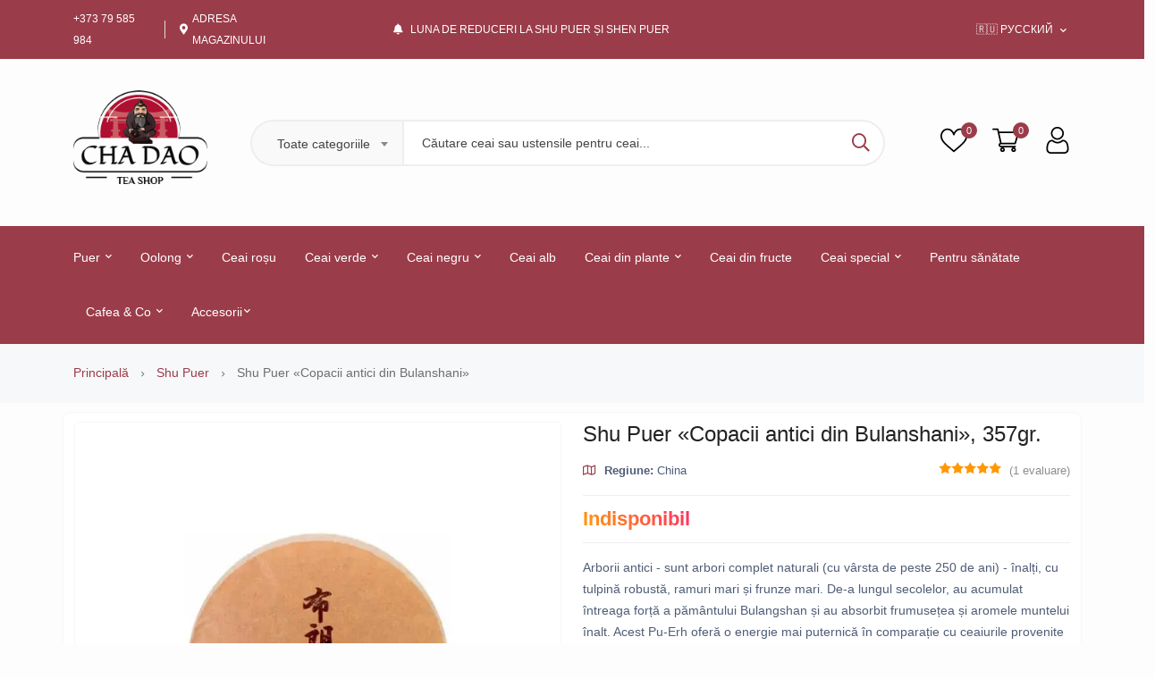

--- FILE ---
content_type: text/html; charset=UTF-8
request_url: https://cha-dao.md/ro/shu-puer/378
body_size: 10365
content:
<!DOCTYPE html>
<html class="no-js" lang="ro-MD">
<head>
    <meta charset="utf-8">
    <meta http-equiv="x-ua-compatible" content="ie=edge">
    <meta name="viewport" content="width=device-width, initial-scale=1">
        <meta name="robots" content="noindex, nofollow">
        <title>Shu Puer «Copacii antici din Bulanshani» cumpărați în Chișinău la un preț accesibil</title>
    <meta name="description" content='Arborii antici - sunt arbori complet naturali (cu vârsta de peste 250 de ani) - înalți, cu tulpină robustă, ramuri mari și frunze mari. De-a lungul secolelor, au acumulat întreaga forță a pământului Bulangshan și au absorbit frumusețea ș...'/>    <meta property="og:url" content="https://cha-dao.md/ro/shu-puer/378"/>
    <meta property="og:type" content="website"/>
    <meta property="og:title" content='Shu Puer «Copacii antici din Bulanshani» cumpărați în Chișinău la un preț accesibil'/>
    <meta property="og:locale" content="ro_MD" />
    <meta property="og:site_name" content="CHA DAO - Magazin de ceai chinezesc în Chișinău" />
    <meta property="og:description" content='Arborii antici - sunt arbori complet naturali (cu vârsta de peste 250 de ani) - înalți, cu tulpină robustă, ramuri mari și frunze mari. De-a lungul secolelor, au acumulat întreaga forță a pământului Bulangshan și au absorbit frumusețea ș...'/>        <meta property="og:image" content="https://cha-dao.md/img/tea/tea_378_1.webp"/>
    <meta name="twitter:image" content="https://cha-dao.md/img/tea/tea_378_1.webp" />
        <meta name="facebook-domain-verification" content="i7hpkrdmiv0mbqyfi3gmpe4qkk3701" />
    <meta property="fb:app_id" content="405973684283219" />
    
    <meta name="twitter:card" content="summary_large_image" />        
    <meta name="twitter:creator" content="@chadaomd" />
    <meta name="twitter:site" content="@chadaomd" />
    <meta name="twitter:title" content='Shu Puer «Copacii antici din Bulanshani» cumpărați în Chișinău la un preț accesibil'/>
    
    <meta name="twitter:description" content='Arborii antici - sunt arbori complet naturali (cu vârsta de peste 250 de ani) - înalți, cu tulpină robustă, ramuri mari și frunze mari. De-a lungul secolelor, au acumulat întreaga forță a pământului Bulangshan și au absorbit frumusețea ș...'/>
    
    <link rel="alternate" hreflang="ru-MD" href="https://cha-dao.md/ru/shu-puer/378"/>
        
    <link rel="alternate" hreflang="ro-MD" href="https://cha-dao.md/ro/shu-puer/378">
        <link rel="alternate" hreflang="x-default" href="https://cha-dao.md/ru/shu-puer/378"/>
        <link rel="canonical" href="https://cha-dao.md/ro/shu-puer/378"/>
    
    <link rel="preconnect" href="https://fonts.googleapis.com">
    <link rel="preconnect" href="https://fonts.gstatic.com" crossorigin>
    <link rel="preconnect" href="https://www.googletagmanager.com" crossorigin>
    <link rel="preconnect" href="https://mc.yandex.ru" crossorigin>

    <link rel="icon" href="https://cha-dao.md/favicon.ico" type="image/x-icon">
    <link rel="apple-touch-icon" sizes="57x57" href="https://cha-dao.md/apple-icon-57x57.png">
    <link rel="apple-touch-icon" sizes="60x60" href="https://cha-dao.md/apple-icon-60x60.png">
    <link rel="apple-touch-icon" sizes="72x72" href="https://cha-dao.md/apple-icon-72x72.png">
    <link rel="apple-touch-icon" sizes="76x76" href="https://cha-dao.md/apple-icon-76x76.png">
    <link rel="apple-touch-icon" sizes="114x114" href="https://cha-dao.md/apple-icon-114x114.png">
    <link rel="apple-touch-icon" sizes="120x120" href="https://cha-dao.md/apple-icon-120x120.png">
    <link rel="apple-touch-icon" sizes="144x144" href="https://cha-dao.md/apple-icon-144x144.png">
    <link rel="apple-touch-icon" sizes="152x152" href="https://cha-dao.md/apple-icon-152x152.png">
    <link rel="apple-touch-icon" sizes="180x180" href="https://cha-dao.md/apple-icon-180x180.png">
    <link rel="icon" type="image/png" sizes="192x192"  href="https://cha-dao.md/android-icon-192x192.png">
    <link rel="icon" type="image/png" sizes="32x32" href="https://cha-dao.md/favicon-32x32.png">
    <link rel="icon" type="image/png" sizes="96x96" href="https://cha-dao.md/favicon-96x96.png">
    <link rel="icon" type="image/png" sizes="16x16" href="https://cha-dao.md/favicon-16x16.png">
    <link rel="manifest" href="https://cha-dao.md/manifest.json">
    
    <meta name="msapplication-TileColor" content="#ffffff">
    <meta name="msapplication-TileImage" content="https://cha-dao.md/ms-icon-144x144.png">
    <meta name="theme-color" content="#ffffff">

    <!-- Template CSS -->
    
    <link rel="stylesheet" href="https://cha-dao.md/assets/css/main.css">
    
    
    <!-- Yandex.Metrika counter -->
    <script type="text/javascript" >
        (function(m,e,t,r,i,k,a){m[i]=m[i]||function(){(m[i].a=m[i].a||[]).push(arguments)};
        m[i].l=1*new Date();
        for (var j = 0; j < document.scripts.length; j++) {if (document.scripts[j].src === r) { return; }}
        k=e.createElement(t),a=e.getElementsByTagName(t)[0],k.async=1,k.src=r,a.parentNode.insertBefore(k,a)})
        (window, document, "script", "https://mc.yandex.ru/metrika/tag.js", "ym");
    
        ym(84477190, "init", {
            clickmap:true,
            trackLinks:true,
            accurateTrackBounce:true,
            webvisor:true,
            trackHash:true
        });
    </script>
    <noscript><div><img src="https://mc.yandex.ru/watch/84477190" style="position:absolute; left:-9999px;" alt="" /></div></noscript>
    <!-- /Yandex.Metrika counter -->
    <!-- Google tag (gtag.js) -->
    <script async src="https://www.googletagmanager.com/gtag/js?id=G-0Z0JRSSPRC"></script>
    <script>
    window.dataLayer = window.dataLayer || [];
    function gtag(){dataLayer.push(arguments);}
    gtag('js', new Date());

    gtag('config', 'G-0Z0JRSSPRC');
    </script>
        <script type="application/ld+json">
    {
        "@context": "https://schema.org/",
        "@type": "Product",
        "name": "Shu Puer «Copacii antici din Bulanshani»",
        "image": "https://cha-dao.md/img/tea/tea_378_1.webp",
        "brand": "China",
        "category": "Puer negru (Shu)",
        "description": "Arborii antici - sunt arbori complet naturali (cu vârsta de peste 250 de ani) - înalți, cu tulpină robustă, ramuri mari și frunze mari. De-a lungul secolelor, au acumulat întreaga forță a pământului Bulangshan și au absorbit frumusețea ș...",
        "offers": {
             "@type": "Offer",
             "url": "https://cha-dao.md/ro/shu-puer/378",
             "priceCurrency": "MDL",
             "price": "1150.00",
             "availability": "https://schema.org/OutOfStock",
             "priceValidUntil": "2026-02-25",
             "hasMerchantReturnPolicy": {
                "@type": "MerchantReturnPolicy",
                "applicableCountry": "MD",
                "returnPolicyCategory": "MerchantReturnFiniteReturnWindow",
                "merchantReturnDays": "30",
                "returnMethod": "ReturnInStore",
                "returnFees": "FreeReturn"
            },
             "shippingDetails": {
                "@type": "OfferShippingDetails",
                "shippingRate": {
                  "@type": "MonetaryAmount",
                  "value": "0",
                  "currency": "MDL"
                },                
                "shippingDestination": [
                  {
                    "@type": "DefinedRegion",
                    "addressCountry": "MD",
                    "addressRegion": ["CU"]
                  }
                ],
                "deliveryTime": {
                    "@type": "ShippingDeliveryTime",                    
                    "handlingTime": {
                      "@type": "QuantitativeValue",
                      "minValue": "0",
                      "maxValue": "1",
                      "unitCode": "d"
                    },
                    "transitTime": {                      
                      "@type": "QuantitativeValue",
                      "minValue": "0",
                      "maxValue": "1",
                      "unitCode": "d"
                    }
                }
              }              
        },        
        "aggregateRating": {
             "@type": "AggregateRating",
             "ratingValue": "5",
             "bestRating": "5",
             "worstRating": "0",
             "ratingCount": "1"
        },
        "sku": "0000378"
   }
    </script>
        <script type="application/ld+json">
        {
             "@context": "https://schema.org/",
             "@type": "BreadcrumbList",
             "itemListElement": [
                  {
                       "@type": "ListItem",
                       "position": 1,
                       "name": "Ceai",
                       "item": "https://cha-dao.md/ro/"
                  },
                  {
                       "@type": "ListItem",
                       "position": 2,
                       "name": "Shu Puer",
                       "item": "https://cha-dao.md/ro/shu-puer"
                  },
                  {
                       "@type": "ListItem",
                       "position": 3,
                       "name": "«Copacii antici din Bulanshani»",
                       "item": "https://cha-dao.md/ro/shu-puer/378"
                  }
             ]
        }
        </script>
    </head>

<body>
<header class="header-area header-style-3 header-height-2">
    <div class="header-top header-top-ptb-1 d-none d-lg-block">
        <div class="container">
            <div class="row align-items-center">
                <div class="col-xl-3 col-lg-4">
                    <div class="header-info">
                        <ul>
                            <li><a href="tel:+37379585984">+373 79 585 984</a></li>
                            <li><i class="fa fa-map-marker-alt mr-5"></i><a target="_blank" href='https://cha-dao.md/ro/contacts'>Adresa magazinului</a></li>
                        </ul>
                    </div>
                </div>
                <div class="col-xl-6 col-lg-4">
                    <div class="text-center">
                        <div id="news-flash" class="d-inline-block">
                            <ul>
                                <li><i class="fa fa-bell mr-5"></i> <a class="active" href="https://cha-dao.md/ro/sales">Luna de reduceri la Shu Puer și Shen Puer</a></li>                                
                                <!-- <li><i class="fa fa-asterisk mr-5"></i><b>Supper Value Deals</b> - Save more with coupons</li>
                                <li><i class="fa fa-bell mr-5"></i> <b> Trendy 25</b> silver jewelry, save up 35% off today <a href="shop-grid-right.html">Shop now</a></li> -->
                            </ul>
                        </div>
                    </div>
                </div>
                <div class="col-xl-3 col-lg-4">
                    <div class="header-info header-info-right">
                        <ul>
                            <li>
                                <a class="language-dropdown-active" href="#"> 
                                    <!-- <i class="fa fa-globe-americas"></i>  -->
                                    🇷🇺 Русский 
                                    <i class="fa fa-chevron-down"></i>
                                </a> 
                                <ul class="language-dropdown">
                                                                        <li><a href="https://cha-dao.md/ro/shu-puer/378">🇲🇩 Romanian</a></li>
                                    <li><a href="https://cha-dao.md/ru/shu-puer/378">🇷🇺 Русский</a></li>  
                                                                          
                                </ul>
                            </li>
                            <!-- <li><a href="page-account.html"><i class="far fa-anchor"></i> Track Your Order</a></li> -->
                        </ul>
                    </div>
                </div>
            </div>
        </div>
    </div>
    <div class="header-middle header-middle-ptb-1 d-none d-lg-block">
        <div class="container">
            <div class="header-wrap header-space-between">
                <div class="logo logo-width-1">
                    <a href="https://cha-dao.md/ro"><img src="https://cha-dao.md/assets/imgs/theme/logo-2x.png" alt="CHA-DAO SRL" width="150" height="109"></a>
                </div>
                <div class="search-style-2">
                    <form action="#">
                        <select class="select-active">
                            <option val="0" selected>Toate categoriile</option>
                            <option val="1">Shu Puer</option>
                            <option val="2">Shen Puer</option>
                            <option val="3">Oolong clasic</option>
                            <option val="4">Ceai verde clasic</option>
                            <option val="5">Ceaiuri rosii</option>
                            <option val="6">Ceai alb</option>
                            <option val="7">Ceaiuri din plante</option>
                            <option val="8">Ustensile pentru ceai</option>
                            <option val="9">Gaba Oolong</option>
                            <option val="10">Ceai verde aromatizat</option>
                            <option val="11">Ceai negru clasic</option>
                            <option val="12">Ceai negru aromatizat</option>
                            <option val="13">Ceaiuri din fructe</option>
                            <option val="14">Ceaiuri speciale</option>
                        </select>
                        <input type="text" placeholder="Căutare ceai sau ustensile pentru ceai...">
                        <button type="submit" aria-label="Căutare ceai sau ustensile pentru ceai..." title="Căutare"> <i class="far fa-search"></i> </button>
                    </form>
                </div>
                <div class="header-action-right">
                    <div class="header-action-2">
                        <div class="header-action-icon-2">
                            <a href="#">
                                <img class="svgInject" alt="Favorite" src="https://cha-dao.md/assets/imgs/theme/icons/icon-heart.svg" width="30" height="30">
                                <span class="pro-count blue">0</span>
                            </a>
                        </div>
                        <div class="header-action-icon-2">
                            <a class="mini-cart-icon" href="https://cha-dao.md/ro/yourcart">
                                <img alt="Coș de cumpărături" src="https://cha-dao.md/assets/imgs/theme/icons/icon-cart.svg" width="30" height="30">
                                <span class="pro-count blue js_cart_count">0</span>
                            </a>
                            <div class="cart-dropdown-wrap cart-dropdown-hm2">
                                <ul class="js_cart_prv"></ul>                                
                                <div class="shopping-cart-footer">
                                    <div class="shopping-cart-total">
                                        <h4>Total: <span class="js_cart_total_price">0 MDL</span></h4>
                                    </div>
                                    <div class="shopping-cart-button">
                                        <a href="https://cha-dao.md/ro/yourcart"><i class="fas fa-shopping-cart mr-5"></i> Vedeți coșul, finalizarea comenzii</a>
                                        
                                    </div>
                                </div>
                            </div>
                        </div>
                        <div class="header-action-icon-2">
                            <a href="#">
                                <img alt="Cont personal" src="https://cha-dao.md/assets/imgs/theme/icons/icon-user.svg" width="30" height="30">
                            </a>
                        </div>
                    </div>
                </div>
            </div>
        </div>
    </div>
    <div class="header-bottom header-bottom-bg-color sticky-bar gray-bg">
        <div class="container">
            <div class="header-wrap header-space-between position-relative main-nav">
                <div class="logo logo-width-1 d-block d-lg-none">
                    <a href="https://cha-dao.md/ro"><img src="https://cha-dao.md/assets/imgs/theme/logo-white-2.png" alt="CHA DAO SRL"></a>
                </div>

                <div class="main-menu main-menu-padding-1 main-menu-lh-2 d-none d-lg-block main-menu-light-white hover-boder hover-boder-white">
                    <nav>
                        <ul>
                            <li><a class="active" href="#"> Puer <i class="fa fa-chevron-down"></i></a>
                                <ul class="sub-menu">
                                    <li style="font-weight:700"><a href="https://cha-dao.md/ro/shu-puer"> Shu Puer (negru)</a></li>
                                    <li style="margin-left: 10px;"><a href="https://cha-dao.md/ro/shu-puer?weight=50">Shu Puer - 50gr.</a></li>
                                    <li style="margin-left: 10px;"><a href="https://cha-dao.md/ro/shu-puer?weight=100">Shu Puer - 100gr.</a></li>
                                    <li style="margin-left: 10px;"><a href="https://cha-dao.md/ro/shu-puer?weight=200">Shu Puer - 200gr.</a></li>
                                    <li style="margin-left: 10px;"><a href="https://cha-dao.md/ro/shu-puer?weight=250">Shu Puer - 250gr.</a></li>
                                    <li style="margin-left: 10px;"><a href="https://cha-dao.md/ro/shu-puer?weight=357">Shu Puer - 357gr.</a></li>

                                    <li style="font-weight:700"><a href="https://cha-dao.md/ro/shen-puer"> Shen Puer (verde)</a></li>
                                    <li style="margin-left: 10px;"><a href="https://cha-dao.md/ro/shen-puer?weight=50">Shen Puer - 50gr.</a></li>
                                    <li style="margin-left: 10px;"><a href="https://cha-dao.md/ro/shen-puer?weight=100">Shen Puer - 100gr.</a></li>
                                    <li style="margin-left: 10px;"><a href="https://cha-dao.md/ro/shen-puer?weight=200">Shen Puer - 200gr.</a></li>
                                    <li style="margin-left: 10px;"><a href="https://cha-dao.md/ro/shen-puer?weight=250">Shen Puer - 250gr.</a></li>
                                    <li style="margin-left: 10px;"><a href="https://cha-dao.md/ro/shen-puer?weight=357">Shen Puer - 357gr.</a></li>
                                </ul>
                            </li>
                            <li><a href="#">Oolong <i class="fa fa-chevron-down"></i></a>
                                <ul class="sub-menu">
                                    <li style="font-weight:700"><a href="https://cha-dao.md/ro/oolong">Ceai oolong</a></li>
                                    <li style="margin-left: 10px;"><a href="https://cha-dao.md/ro/oolong?type=dhp"><span class="fa fa-fire" style="color:#ff3c00;"></span> Da Hong Pao (tot)</a></li>
                                    <li style="margin-left: 10px;"><a href="https://cha-dao.md/ro/oolong/711"><span class="fa fa-fire" style="color:#ff3c00;"></span> Te Guan Yin</a></li>
                                    <li style="margin-left: 10px;"><a href="https://cha-dao.md/ro/oolong/795"><span class="fa fa-fire" style="color:#ff3c00;"></span> Milk Oolong</a></li>
                                    <li style="margin-left: 10px;"><a href="https://cha-dao.md/ro/oolong/452"><span class="fa fa-fire" style="color:#ff3c00;"></span> Dan Cong</a></li>
                                    <li><a href="https://cha-dao.md/ro/goolong">Ceai Gaba oolong</a></li>
                                </ul>
                            </li>
                            <li>
                                <a href="https://cha-dao.md/ro/red-tea"> Ceai roșu</a>
                            </li>
                            <li><a href="#">Ceai verde <i class="fa fa-chevron-down"></i></a>
                                <ul class="sub-menu">
                                    <li><a href="https://cha-dao.md/ro/green-tea">Ceai verde chinezesc</a></li>
                                    <li><a href="https://cha-dao.md/ro/agreen-tea">Ceai verde cu adaosuri</a></li>
                                </ul>
                            </li>
                            <li><a href="#">Ceai negru <i class="fa fa-chevron-down"></i></a>
                                <ul class="sub-menu">
                                    <li><a href="https://cha-dao.md/ro/black-tea">Ceai negru simplu</a></li>
                                    <li><a href="https://cha-dao.md/ro/ablack-tea">Ceai negru cu adaosuri</a></li>
                                </ul>
                            </li>
                            <li>
                                <a href="https://cha-dao.md/ro/white-tea">Ceai alb</a>
                            </li>

                            <li><a href="#">Ceai din plante <i class="fa fa-chevron-down"></i></a>
                                <ul class="sub-menu">
                                    <li style="font-weight:700"><a href="https://cha-dao.md/ro/herbal-tea">Ceai din plante (tot)</a></li>                                    
                                    <li><a href="https://cha-dao.md/ro/herbal-tea/179">Ceai albastru Anchan</a></li>
                                    <li><a href="https://cha-dao.md/ro/herbal-tea/170">Ceai de hrișcă</a></li>
                                    <li><a href="https://cha-dao.md/ro/herbal-tea/1011">Ceai de orz</a></li>
                                    <li><a href="https://cha-dao.md/ro/herbal-tea/428">Ceai de hibiscus</a></li>
                                    <li><a href="https://cha-dao.md/ro/herbal-tea/173">Yerba mate</a></li>
                                    <li><a href="https://cha-dao.md/ro/herbal-tea/172">Mate «IQ»</a></li>
                                    <li><a href="https://cha-dao.md/ro/herbal-tea/171">Mate «Lemon»</a></li>
                                </ul>
                            </li>

                            
                            <li>
                                <a href="https://cha-dao.md/ro/fruit-tea">Ceai din fructe</a>
                            </li>
                            <li>
                                <a href="https://cha-dao.md/ro/special-tea">Ceai special <i class="fa fa-chevron-down"></i></a>
                                <ul class="sub-menu">
                                    <li style="font-weight:700"><a href="https://cha-dao.md/ro/special-tea">Ceai special (tot)</a></li>
                                    <li style="font-weight:700"><a href="https://cha-dao.md/ro/special-tea?type=gf">Seturi de ceai și cadouri</a></li>
                                    <li style="font-weight:700"><a href="https://cha-dao.md/ro/special-tea?type=rb">Ceai Rooibos</a></li>
                                    <li style="font-weight:700"><a href="https://cha-dao.md/ro/special-tea?type=jp">Ceai japonez</a></li>
                                    <li style="margin-left: 10px;"><a href="https://cha-dao.md/ro/special-tea/494"><span class="fa fa-fire" style="color:#ff3c00;"></span> Matcha</a></li>
                                    
                                </ul> 
                            </li>
                            <li>
                                <a href="https://cha-dao.md/ro/for-health">Pentru sănătate</a>
                                
                            </li>
                            <li>
                                <a href="https://cha-dao.md/ro/coffee">Cafea &amp; Co <i class="fa fa-chevron-down"></i></a>
                                <ul class="sub-menu">
                                    <li><a href="https://cha-dao.md/ro/coffee">Cafea</a></li>
                                    <li><a href="https://cha-dao.md/ro/cocoa">Сасао</a></li> 
                                </ul> 
                            </li>                            
                            <li>
                                <a href="https://cha-dao.md/ro/dishes">Accesorii<i class="fa fa-chevron-down"></i></a>
                                <ul class="sub-menu">
                                    <li><a href="https://cha-dao.md/ro/dishes">Toată vesela</a></li>
                                    <li><a href="https://cha-dao.md/ro/dishes?type=teapot">Ceainic</a></li>
                                    <li><a href="https://cha-dao.md/ro/dishes?type=chahai">Chahai</a></li>
                                    <li><a href="https://cha-dao.md/ro/dishes?type=haiwan">Gaiwan</a></li>
                                    <li><a href="https://cha-dao.md/ro/dishes?type=isipote">Izipot</a></li>
                                    <li><a href="https://cha-dao.md/ro/dishes?type=chaban">Chabani</a></li>
                                    <li><a href="https://cha-dao.md/ro/dishes?type=bowl">Boluri</a></li>
                                    <li><a href="https://cha-dao.md/ro/dishes?type=accessories">Accesorii</a></li>
                                    <!-- <li><a href="https://cha-dao.md/ro/dishes?type=sets">Seturi</a></li> -->
                                    <li><a href="https://cha-dao.md/ro/dishes?type=other">Altele</a></li>
                                </ul>
                            </li>
                        </ul>
                    </nav>
                </div>
                
                <div class="header-action-right d-block d-lg-none">
                    <div class="header-action-2">
                        <div class="header-action-icon-2">
                            <a href="#">
                                <img alt="Favorite" src="https://cha-dao.md/assets/imgs/theme/icons/icon-heart-white.svg">
                                <span class="pro-count white">0</span>
                            </a>
                        </div>
                        <div class="header-action-icon-2">
                            <a class="mini-cart-icon" href="https://cha-dao.md/ro/yourcart">
                                <img alt="Coș de cumpărături" src="https://cha-dao.md/assets/imgs/theme/icons/icon-cart-white.svg">
                                <span class="pro-count white js_cart_count">0</span>
                            </a>
                            <div class="cart-dropdown-wrap cart-dropdown-hm2">
                                <ul class="js_cart_prv"></ul>  
                                <div class="shopping-cart-footer">
                                    <div class="shopping-cart-total">
                                        <h4>Total: <span class="js_cart_total_price">0 MDL</span></h4>
                                    </div>
                                    <div class="shopping-cart-button">
                                        <a href="https://cha-dao.md/ro/yourcart"><i class="fas fa-shopping-cart mr-5"></i> Vedeți coșul, finalizarea comenzii</a>
                                        
                                    </div>
                                </div>
                            </div>
                        </div>
                        <div class="header-action-icon-2">
                            <a href="#">
                                <img alt="Cont personal" src="https://cha-dao.md/assets/imgs/theme/icons/icon-user-white.svg">
                            </a>
                        </div>
                        <div class="header-action-icon-2 d-block d-lg-none">
                            <div class="burger-icon burger-icon-white">
                                <span class="burger-icon-top"></span>
                                <span class="burger-icon-mid"></span>
                                <span class="burger-icon-bottom"></span>
                            </div>
                        </div>
                    </div>
                </div>
            </div>
        </div>
    </div>
</header>

<div class="mobile-header-active mobile-header-wrapper-style">
    <div class="mobile-header-wrapper-inner">
        <div class="mobile-header-top">
            
            <div class="mobile-menu-close close-style-wrap close-style-position-inherit">
                <button class="close-style search-close">
                    <i class="icon-top"></i>
                    <i class="icon-bottom"></i>
                </button>
            </div>
        </div>
        <div class="mobile-header-content-area">                
            <div class="mobile-menu-wrap mobile-header-border">                    
                <!-- mobile menu start -->
                <nav>
                    <ul class="mobile-menu">
                        <li class="menu-item-has-children"><span class="menu-expand"></span> <a href="#"><i class="far fa-globe"></i> Selectați limba</a>
                            <ul class="dropdown">
                                                                    <li><a href="https://cha-dao.md/ro/shu-puer/378">🇲🇩 Romanian</a></li>
                                    <li><a href="https://cha-dao.md/ru/shu-puer/378">🇷🇺 Русский</a></li>  
                                         
                            </ul>
                        </li> 
                        <li class="menu-item-has-children"><span class="menu-expand"></span><a href="#">Puer</a>
                            <ul class="dropdown">
                                <li style="font-weight: 700"><a href="https://cha-dao.md/ro/shu-puer">Shu Puer (negru)</a></li>
                                <li style="margin-left: 10px;"><a href="https://cha-dao.md/ro/shu-puer?weight=50">Shu Puer - 50gr.</a></li>
                                <li style="margin-left: 10px;"><a href="https://cha-dao.md/ro/shu-puer?weight=100">Shu Puer - 100gr.</a></li>
                                <li style="margin-left: 10px;"><a href="https://cha-dao.md/ro/shu-puer?weight=200">Shu Puer - 200gr.</a></li>
                                <li style="margin-left: 10px;"><a href="https://cha-dao.md/ro/shu-puer?weight=250">Shu Puer - 250gr.</a></li>
                                <li style="margin-left: 10px;"><a href="https://cha-dao.md/ro/shu-puer?weight=357">Shu Puer - 357gr.</a></li>

                                <li style="font-weight: 700"><a href="https://cha-dao.md/ro/shen-puer">Shen Puer (verde)</a></li>
                                <li style="margin-left: 10px;"><a href="https://cha-dao.md/ro/shen-puer?weight=50">Shen Puer - 50gr.</a></li>
                                <li style="margin-left: 10px;"><a href="https://cha-dao.md/ro/shen-puer?weight=100">Shen Puer - 100gr.</a></li>
                                <li style="margin-left: 10px;"><a href="https://cha-dao.md/ro/shen-puer?weight=200">Shen Puer - 200gr.</a></li>
                                <li style="margin-left: 10px;"><a href="https://cha-dao.md/ro/shen-puer?weight=250">Shen Puer - 250gr.</a></li>
                                <li style="margin-left: 10px;"><a href="https://cha-dao.md/ro/shen-puer?weight=357">Shen Puer - 357gr.</a></li>
                            </ul>
                        </li> 
                        <li class="menu-item-has-children"><span class="menu-expand"></span><a href="#">Oolong</a>
                            <ul class="dropdown">
                                <li style="font-weight: 700"><a href="https://cha-dao.md/ro/oolong">Ceai oolong</a></li>
                                <li style="margin-left: 10px;"><a href="https://cha-dao.md/ro/oolong?type=dhp"><span class="fa fa-fire"></span> Da Hong Pao (tot)</a></li>
                                <li style="margin-left: 10px;"><a href="https://cha-dao.md/ro/oolong/711"><span class="fa fa-fire"></span> Te Guan Yin</a></li>
                                <li style="margin-left: 10px;"><a href="https://cha-dao.md/ro/oolong/795"><span class="fa fa-fire"></span> Milk Oolong</a></li>
                                <li style="margin-left: 10px;"><a href="https://cha-dao.md/ro/oolong/452"><span class="fa fa-fire"></span> Dan Cong</a></li>
                                <li><a href="https://cha-dao.md/ro/goolong">Ceai Gaba oolong</a></li>
                            </ul>
                        </li>
                        <li>
                            <a href="https://cha-dao.md/ro/red-tea">Ceai roșu</a>
                        </li>
                        <li class="menu-item-has-children"><span class="menu-expand"></span><a href="#">Ceai verde</a>
                            <ul class="dropdown">
                                <li><a href="https://cha-dao.md/ro/green-tea">Ceai verde chinezesc</a></li>
                                <li><a href="https://cha-dao.md/ro/agreen-tea">Ceai verde cu adaosuri</a></li>
                            </ul>
                        </li> 
                        <li class="menu-item-has-children"><span class="menu-expand"></span><a href="#">Ceai negru</a>
                            <ul class="dropdown">
                                <li><a href="https://cha-dao.md/ro/black-tea">Ceai negru simplu</a></li>
                                <li><a href="https://cha-dao.md/ro/ablack-tea">Ceai negru cu adaosuri</a></li>
                            </ul>
                        </li>
                        <li> <a href="https://cha-dao.md/ro/white-tea">Ceai alb</a></li>

                        <li class="menu-item-has-children"><span class="menu-expand"></span><a href="#">Ceai din plante</a>
                            <ul class="dropdown">
                                <li><a href="https://cha-dao.md/ro/herbal-tea">Ceai din plante (tot)</a></li>
                                <li><a href="https://cha-dao.md/ro/herbal-tea/179">Ceai albastru Anchan</a></li>
                                <li><a href="https://cha-dao.md/ro/herbal-tea/170">Ceai de hrișcă</a></li>
                                <li><a href="https://cha-dao.md/ro/herbal-tea/1011">Ceai de orz</a></li>
                                <li><a href="https://cha-dao.md/ro/herbal-tea/428">Ceai de hibiscus</a></li>
                                <li><a href="https://cha-dao.md/ro/herbal-tea/173">Yerba mate</a></li>
                                <li><a href="https://cha-dao.md/ro/herbal-tea/172">Mate «IQ»</a></li>
                                <li><a href="https://cha-dao.md/ro/herbal-tea/171">Mate «Lemon»</a></li>
                            </ul>
                        </li> 
                        
                        <li>
                            <a href="https://cha-dao.md/ro/fruit-tea">Ceai din fructe</a>
                        </li>
                        <li class="menu-item-has-children"><span class="menu-expand"></span><a href="#">Ceai special</a>
                            <ul class="dropdown">
                                <li><a href="https://cha-dao.md/ro/special-tea">Ceai special (tot)</a></li>
                                <li><a href="https://cha-dao.md/ro/special-tea?type=gf">Seturi de ceai și cadouri</a></li>
                                <li><a href="https://cha-dao.md/ro/special-tea?type=rb">Ceai Rooibos</a></li>
                                <li><a href="https://cha-dao.md/ro/special-tea?type=jp">Ceai japonez</a></li>
                                <li style="margin-left: 10px;"><a href="https://cha-dao.md/ro/special-tea/494"><span class="fa fa-fire"></span> Matcha</a></li>
                                
                            </ul> 
                        </li>
                        <li> <a href="https://cha-dao.md/ro/for-health">Pentru sănătate</a> <sup class="nnuu">New</sup></li>
                        <li class="menu-item-has-children"><span class="menu-expand"></span><a href="#">Cafea &amp; Co</a>
                            <ul class="dropdown">
                                <li><a href="https://cha-dao.md/ro/coffee">Cafea</a></li>
                                <li><a href="https://cha-dao.md/ro/cocoa">Сасао</a></li>
                            </ul>
                        </li>
                        
                                              
                        <li class="menu-item-has-children"><span class="menu-expand"></span><a href="#">Accesorii</a>
                            <ul class="dropdown">
                                <li><a href="https://cha-dao.md/ro/dishes">Toată vesela</a></li>
                                <li><a href="https://cha-dao.md/ro/dishes?type=teapot">Ceainic</a></li>
                                <li><a href="https://cha-dao.md/ro/dishes?type=chahai">Chahai</a></li>
                                <li><a href="https://cha-dao.md/ro/dishes?type=haiwan">Gaiwan</a></li>
                                <li><a href="https://cha-dao.md/ro/dishes?type=isipote">Izipot</a></li>
                                <li><a href="https://cha-dao.md/ro/dishes?type=chaban">Chabani</a></li>
                                <li><a href="https://cha-dao.md/ro/dishes?type=bowl">Boluri</a></li>
                                <li><a href="https://cha-dao.md/ro/dishes?type=accessories">Accesorii</a></li>
                                <!-- <li><a href="https://cha-dao.md/ro/dishes?type=sets">Seturi</a></li> -->
                                <li><a href="https://cha-dao.md/ro/dishes?type=other">Altele</a></li>
                            </ul>
                        </li>
                    </ul>
                </nav>
                <!-- mobile menu end -->
            </div>
            <div class="mobile-header-info-wrap mobile-header-border">                   
                <div class="single-mobile-header-info">
                    <p>Adresa magazinului: Moldova, or. Chișinău, sectorul Botanica, strada Nicolae Zelinski 26/1</p>
                </div>                    
                <div class="single-mobile-header-info">
                    <p>Telefon: +373 79 585 984</p>
                </div>
                <div class="single-mobile-header-info">
                    <p>E-mail pentru contact: info@cha-dao.md</p>
                </div> 
                <div class="single-mobile-header-info">
                    <p>Program de lucru: Luni-Duminică 10:00-20:00 (Fara zile libere)</p>
                </div>   
            </div>
            <div class="mobile-social-icon">
                <a rel="nofollow" class="facebook" href="https://www.facebook.com/cha.dao.moldova" target="_blank"><i class="fab fa-facebook-f"></i></a>
                <a rel="nofollow" class="instagram" href="https://www.instagram.com/cha.dao.moldova/" target="_blank"><i class="fab fa-instagram"></i></a>
                <a rel="nofollow" class="google" href="https://goo.gl/maps/3wXwzgZy8rXRjH7K9" target="_blank"><i class="fab fa-google"></i></a>
                <a rel="nofollow" class="twitter" href="https://t.me/ChaDaoMoldova" target="_blank"><i class="fab fa-telegram"></i></a>
            </div>
        </div>
    </div>
</div>



<main class="main">
   <div class="page-header breadcrumb-wrap">
       <div class="container">
           <div class="breadcrumb">
               <a href="https://cha-dao.md/" rel="nofollow">Principală</a>
               <span></span> <a href="https://cha-dao.md/ro/shu-puer">Shu Puer</a> 
               <span></span> Shu Puer «Copacii antici din Bulanshani»
           </div>
       </div>
   </div>
   <section class="mt-10 mb-10">
       <div class="container production-main">
           <div class="row">
               <div class="col-lg-12">
                   <div class="product-detail accordion-detail">
                       <div class="row mb-20">
                           <div class="col-md-6 col-sm-12 col-xs-12">
                               <div class="detail-gallery">
                                 
                                
                                   
                                   <!-- MAIN SLIDES -->
                                   <div class="product-image-slider1">
                                    <figure class="border-radius-10" style="position: relative; ">
                                        
                                        <img src="https://cha-dao.md/img/tea/640/tea_378_1.webp"
                                        srcset="https://cha-dao.md/img/tea/320/tea_378_1.webp 320w,
                                                https://cha-dao.md/img/tea/360/tea_378_1.webp 360w,
                                                https://cha-dao.md/img/tea/375/tea_378_1.webp 375w,
                                                https://cha-dao.md/img/tea/390/tea_378_1.webp 390w,
                                                https://cha-dao.md/img/tea/414/tea_378_1.webp 414w,
                                                https://cha-dao.md/img/tea/640/tea_378_1.webp 640w"
                                        sizes="(max-width: 639px) 100vw, 640px"
                                        alt="Shu Puer «Copacii antici din Bulanshani»"
                                        style="border: 1px solid #f7f7f7; border-radius: 5px; height: auto; width: 100%;"
                                        width="635" height="635"
                                        decoding="async"
                                        fetchpriority="high"
                                        >

                                                                            </figure>
                                </div>
                                   
                               </div>
                               <!-- End Gallery -->
                           </div>
                           <div class="col-md-6 col-sm-12 col-xs-12">
                               <div class="detail-info">
                                   <h1 class="title-detail">Shu Puer «Copacii antici din Bulanshani», 357gr.</h1>
                                   <div class="product-detail-rating">
                                       <div class="pro-details-brand">
                                           <span><i class="far fa-map mr-5 text-brand"></i> <strong>Regiune:</strong> China</span>
                                       </div>
                                       <div class="product-rate-cover text-end">
                                           <div class="product-rate d-inline-block">
                                               <div class="product-rating" style="width:100%">
                                               </div>
                                           </div>
                                           <span class="font-small ml-5 text-muted"> (1 evaluare)
                                           </span>
                                       </div>
                                   </div>                                   
                                   <div class="clearfix product-price-cover">
                                        <style>@keyframes  colorChange{0%{color:#fe2c64}50%{color:#ff9e0c}100%{color:#fe2c64}}.color-animation{animation:colorChange 5s linear infinite}</style>
                                                                                                                       <div class="product-price primary-color float-left">
                                        <ins class="bcgrtext"><span class="text-brand"> Indisponibil</span></ins>
                                        </div>
                                                                              
                                   </div>
                                                                      
                                   <div class="bt-1 border-color-1 mt-15 mb-15"></div>
                                                                      
                                   
                                   <div class="short-desc mb-10 js_copy_text">
                                                                            <p class="js_copy_text">Arborii antici - sunt arbori complet naturali (cu vârsta de peste 250 de ani) - înalți, cu tulpină robustă, ramuri mari și frunze mari. De-a lungul secolelor, au acumulat întreaga forță a pământului Bulangshan și au absorbit frumusețea și aromele muntelui înalt. Acest Pu-Erh oferă o energie mai puternică în comparație cu ceaiurile provenite de la arbori obișnuiți. Gustul și aroma sunt mai puternice, dar și amărăciunea este mai pronunțată. Bonus - o notă condimentată și acidulată de fructe.</p>
                                                                       </div>
                                   
                                    
                                   <div class="product_sort_info font-xs">
                                    <h3 class="mb-10 shrtt-info" style="cursor: pointer;">Caracteristici suplimentare</h3>
                                                                           <ul class="show-srt-info">                                          
                                           <li class="mb-10"><i class="far fa-fire mr-5 text-brand"></i> <strong>Intensitate:</strong> 6/10</li>
                                                                                      <li class="mb-10"><i class="far fa-calendar mr-5 text-brand"></i> <strong>Anul producerii:</strong> 2012</li>
                                                                                      <li class="mb-10"><i class="far fa-coffee mr-5 text-brand"></i> <strong>Concentratie la infuzare:</strong> 6/10</li>
                                           <li class="mb-10"><i class="far fa-leaf mr-5 text-brand"></i> <strong>Tip ceai:</strong> Puer negru (Shu)</li>                                           
                                       </ul>
                                                                          </div>                                   
                                   
                                   
                                
                               </div>
                               
                               <!-- Detail Info -->
                           </div>
                       </div>
                       <div class="row">
                         
                                               </div>
                       <div class="row mt-30">
                           <div class="col-12">
                               <h4 class="section-title style-1 mb-30">S-ar putea să vă placă</h4>
                           </div>
                           <div class="row">
                               
                              <div class="col-lg-3 col-md-4 col-12 col-sm-6">
                                  <div class="product-cart-wrap mb-30">
                                      <div class="product-img-action-wrap">
                                          <div class="product-img product-img-zoom">
                                              <a href="https://cha-dao.md/ro/shu-puer/328">
                                                  <img decoding="async" loading="lazy" class="default-img" src="https://cha-dao.md/img/tea/stea_328_1.webp" alt="" style="height: auto; width: 100%;" width="376" height="376">
                                                  
                                              </a>
                                          </div>
                                          
                                      </div>
                                      <div class="product-content-wrap">
                                           
                                          <div class="product-category">
                                              <a href="https://cha-dao.md/ro/shu-puer">Shu Puer</a>
                                          </div>
                                          <h2><a href="https://cha-dao.md/ro/shu-puer/328">«Dragonul de Aur», 357gr.</a></h2>
                                          <div class="product-info">
                                              <span>Foarte interesant acest ceai. Un exemplu viu cum maturarea influențează calitatea ceaiului. La prima...</span>
                                          </div>
                                          
                                          <div class="product-price">
                                              <span>800.00 MDL</span>                                             
                                          </div>
                                          
                                      </div>
                                  </div>
                              </div>
                               
                              <div class="col-lg-3 col-md-4 col-12 col-sm-6">
                                  <div class="product-cart-wrap mb-30">
                                      <div class="product-img-action-wrap">
                                          <div class="product-img product-img-zoom">
                                              <a href="https://cha-dao.md/ro/dishes/1129">
                                                  <img decoding="async" loading="lazy" class="default-img" src="https://cha-dao.md/img/tea/stea_1129_1.webp" alt="" style="height: auto; width: 100%;" width="376" height="376">
                                                  
                                              </a>
                                          </div>
                                          
                                      </div>
                                      <div class="product-content-wrap">
                                           
                                          <div class="product-category">
                                              <a href="https://cha-dao.md/ro/dishes">Veselă</a>
                                          </div>
                                          <h2><a href="https://cha-dao.md/ro/dishes/1129">Prieten de ceai «Elefănțel»</a></h2>
                                          <div class="product-info">
                                              <span>Prietenul de ceai «Elefănțel» nu este doar o figurină, ci un păstrător al confortului și al înțelepc...</span>
                                          </div>
                                          
                                          <div class="product-price">
                                              <span>250.00 MDL</span>                                             
                                          </div>
                                          
                                      </div>
                                  </div>
                              </div>
                               
                              <div class="col-lg-3 col-md-4 col-12 col-sm-6">
                                  <div class="product-cart-wrap mb-30">
                                      <div class="product-img-action-wrap">
                                          <div class="product-img product-img-zoom">
                                              <a href="https://cha-dao.md/ro/ablack-tea/186">
                                                  <img decoding="async" loading="lazy" class="default-img" src="https://cha-dao.md/img/tea/stea_186_1.webp" alt="" style="height: auto; width: 100%;" width="376" height="376">
                                                  
                                              </a>
                                          </div>
                                          
                                      </div>
                                      <div class="product-content-wrap">
                                           
                                          <div class="product-category">
                                              <a href="https://cha-dao.md/ro/ablack-tea">Ceai negru cu adaosuri</a>
                                          </div>
                                          <h2><a href="https://cha-dao.md/ro/ablack-tea/186">«1001 Nights», 50gr.</a></h2>
                                          <div class="product-info">
                                              <span>Ceaiul negru din Ceylon cu bucăți de portocală și cireșe, petale de flori de portocală și iasomie....</span>
                                          </div>
                                          
                                          <div class="product-price">
                                              <span>125.00 MDL</span>                                             
                                          </div>
                                          
                                      </div>
                                  </div>
                              </div>
                               
                              <div class="col-lg-3 col-md-4 col-12 col-sm-6">
                                  <div class="product-cart-wrap mb-30">
                                      <div class="product-img-action-wrap">
                                          <div class="product-img product-img-zoom">
                                              <a href="https://cha-dao.md/ro/coffee/1161">
                                                  <img decoding="async" loading="lazy" class="default-img" src="https://cha-dao.md/img/tea/stea_1161_1.webp" alt="" style="height: auto; width: 100%;" width="376" height="376">
                                                  
                                              </a>
                                          </div>
                                          
                                      </div>
                                      <div class="product-content-wrap">
                                           
                                          <div class="product-category">
                                              <a href="https://cha-dao.md/ro/coffee">Cafea</a>
                                          </div>
                                          <h2><a href="https://cha-dao.md/ro/coffee/1161">Cafea boabe Tucano «Ethiopia Barel», Arabica premium, 200gr.</a></h2>
                                          <div class="product-info">
                                              <span>Tucano Ethiopia Barel — este 100% Arabica premium din inima Etiopiei, ţara de origine a cafelei. Ace...</span>
                                          </div>
                                          
                                          <div class="product-price">
                                              <span>240.00 MDL</span>                                             
                                          </div>
                                          
                                      </div>
                                  </div>
                              </div>
                                                         </div>
                       </div>                      
                   </div>
               </div>
           </div>
       </div>
   </section>

   <section class="featured section-padding-30">
        <div class="container">
            <div class="row">
                <h3 class="mb-20">Ce facem diferit față de alții</h3>
                <div class="col-lg-3 col-md-6 mb-md-3">
                    <div class="banner-left-icon d-flex align-items-center wow fadeIn animated">
                        <div class="banner-icon">
                            <img src="https://cha-dao.md/assets/imgs/theme/icons/icon-truck.svg" alt="Livrare gratuită" width="60" height="60" style="height: auto; width: 100%;">
                        </div>
                        <div class="banner-text">
                            <h3 class="icon-box-title">Livrare gratuită</h3>
                            <p>Livrare gratuită în decursul unei zile în toată Chișinăul la comenzile de peste 1000 MDL, livrăm și în alte orașe</p>
                        </div>
                    </div>
                </div>
                <div class="col-lg-3 col-md-6 mb-md-3">
                    <div class="banner-left-icon d-flex align-items-center wow fadeIn animated">
                        <div class="banner-icon">
                            <img src="https://cha-dao.md/assets/imgs/theme/icons/icon-purchase.svg" alt="Calitate înaltă" width="60" height="60" style="height: auto; width: 100%;">
                        </div>
                        <div class="banner-text">
                            <h3 class="icon-box-title">Calitate înaltă</h3>
                            <p>În magazinul nostru avem doar ceaiuri și vase proaspete, de calitate și verificate direct de la furnizori</p>
                        </div>
                    </div>
                </div>
                <div class="col-lg-3 col-md-6">
                    <div class="banner-left-icon d-flex align-items-center wow fadeIn animated">
                        <div class="banner-icon">
                            <img src="https://cha-dao.md/assets/imgs/theme/icons/icon-bag.svg" alt="Reduceri constante" width="60" height="60" style="height: auto; width: 100%;">
                        </div>
                        <div class="banner-text">
                            <h3 class="icon-box-title">Reduceri constante</h3>
                            <p>În fiecare săptămână avem reduceri la categorii specifice de ceaiuri, avem reduceri pentru clienții fideli</p>
                        </div>
                    </div>
                </div>
                <div class="col-lg-3 col-md-6">
                    <div class="banner-left-icon d-flex align-items-center wow fadeIn animated">
                        <div class="banner-icon">
                            <img src="https://cha-dao.md/assets/imgs/theme/icons/icon-operator.svg" alt="Vă prețuim" width="60" height="60" style="height: auto; width: 100%;">
                        </div>
                        <div class="banner-text">
                            <h3 class="icon-box-title">Vă prețuim</h3>
                            <p>Consultanții noștri sunt întotdeauna pregătiți să vă ajute să alegeți ceaiul sau vasul potrivit, vă vom explica și arăta totul</p>
                        </div>
                    </div>
                </div>
            </div>
        </div>
    </section></main>


<footer class="main" style="background-color: color(srgb 1 0.9675 0.935);">        
        <section style="border-top: 1px solid gainsboro; border-bottom: 1px solid gainsboro;">
            <style>
            .iframe-maps iframe {            
            width: 100% !important;
            height: 100% !important;
        }
              </style>
            <div class="iframe-maps" style="height:500px">
                <iframe loading="lazy" src="https://www.google.com/maps/embed?pb=!1m14!1m8!1m3!1d10885.603214268434!2d28.8550131!3d46.9931026!3m2!1i1024!2i768!4f13.1!3m3!1m2!1s0x40c97faa27cc4fa7%3A0x6bf928b39df7104a!2sCha%20Dao!5e0!3m2!1sro!2s!4v1677500926406!5m2!1sro!2s" style="border:0;" allowfullscreen="" loading="lazy" referrerpolicy="no-referrer-when-downgrade" title="Google maps">
                </iframe>
            </div>
            
        </section>
        <section class="section-padding-60" style="padding-bottom: 0;">
            <div class="container">
                <div class="row">
                    <div class="col-lg-5 col-md-6">
                        <div class="widget-about font-md">
                            
                            <h4 class="mb-10 fw-600 text-grey-4 wow fadeIn animated">Contacte</h4>
                            <p class="wow fadeIn animated">
                                <strong>Adresa magazinului: </strong>Moldova, or. Chișinău, str. Nicolae Zelinski 26/1
                            </p>
                            <p class="wow fadeIn animated">
                                <strong>Mobile / Viber / Telegram / Whatsapp: </strong>+373 79 585 984
                            </p>
                            <p class="wow fadeIn animated">
                                <strong>E-mail pentru contact: </strong>info@cha-dao.md
                            </p>
                            <p class="wow fadeIn animated">
                                <strong>Program de lucru: </strong>Luni-Duminică 10:00-20:00 (Fara zile libere)
                            </p>
                            <h4 class="mb-10 mt-20 fw-600 text-grey-4 wow fadeIn animated">Urmăriți-ne</h4>
                            <div class="mobile-social-icon wow fadeIn animated mb-sm-5 mb-md-0">
                                <a rel="nofollow" class="facebook" href="https://www.facebook.com/cha.dao.moldova" target="_blank"><i class="fab fa-facebook-f"></i></a>
                                <a rel="nofollow" class="instagram" href="https://www.instagram.com/cha.dao.moldova/" target="_blank"><i class="fab fa-instagram"></i></a>
                                <a rel="nofollow" class="google" href="https://goo.gl/maps/3wXwzgZy8rXRjH7K9" target="_blank"><i class="fab fa-google"></i></a>
                                <a rel="nofollow" class="twitter" href="https://t.me/ChaDaoMoldova" target="_blank"><i class="fab fa-telegram"></i></a>                                
                            </div>
                        </div>
                    </div>                    
                    <div class="col-lg-4  col-md-4">
                        <h5 class="widget-title mb-15 wow fadeIn animated">Acces rapid</h5>
                        <div class="row">
                            <div class="col-lg-6  col-md-6">
                                <ul class="footer-list wow fadeIn animated">
                                    <li><a href="https://cha-dao.md/ro/shu-puer">Shu Puer</a></li>
                                    <li><a href="https://cha-dao.md/ro/shen-puer">Shen Puer</a></li>
                                    <li><a href="https://cha-dao.md/ro/oolong">Oolong clasic</a></li>
                                    <li><a href="https://cha-dao.md/ro/goolong">Gaba Oolong</a></li>
                                    <li><a href="https://cha-dao.md/ro/red-tea">Ceaiuri roșii</a></li>
                                    <li><a href="https://cha-dao.md/ro/green-tea">Ceai verde clasic</a></li>
                                    <li><a href="https://cha-dao.md/ro/agreen-tea">Ceai verde aromatizat</a></li>
                                    <li><a href="https://cha-dao.md/ro/black-tea">Ceai negru clasic</a></li>
                                    <li><a href="https://cha-dao.md/ro/ablack-tea">Ceai negru aromatizat</a></li>                                    
                                </ul>
                            </div>
                            <div class="col-lg-6  col-md-6">
                                <ul class="footer-list wow fadeIn animated">     
                                    <li><a href="https://cha-dao.md/ro/white-tea">Ceai alb</a></li>                               
                                    <li><a href="https://cha-dao.md/ro/cocoa">Pudră de cacao</a></li>                          
                                    <li><a href="https://cha-dao.md/ro/coffee">Produse noi</a></li>                          
                                    <li><a href="https://cha-dao.md/ro/herbal-tea">Ceaiuri din plante</a></li>
                                    <li><a href="https://cha-dao.md/ro/fruit-tea">Ceaiuri din fructe</a></li>
                                    <li><a href="https://cha-dao.md/ro/special-tea">Ceaiuri speciale</a></li>
                                    <li><a href="https://cha-dao.md/ro/dishes">Accesorii pentru ceremonia ceaiului</a></li>
                                    <li><a href="https://cha-dao.md/ro/sales">Reduceri</a></li>
                                    <li><a href="https://cha-dao.md/ro/newitems" style="color:crimson">Produse noi</a></li>
                                    
                                </ul>
                            </div>
                        </div>
                        
                        
                    </div>
                    <div class="col-lg-3 col-md-2">
                        <h5 class="widget-title mb-15 wow fadeIn animated">Magazinul de ceai cha-dao.md</h5>
                        <ul class="footer-list wow fadeIn animated mb-sm-5 mb-md-0">
                            <li><a href="https://cha-dao.md/ru/articles">Articole</a></li>
                            <li><a rel="nofollow" href="https://cha-dao.md/ro/delivery">Plată și livrare</a></li>
                            <li><a rel="nofollow" href="https://cha-dao.md/ro/about">Despre magazinul nostru</a></li>
                            <li><a rel="nofollow" href="https://cha-dao.md/ro/wholesale">Colaborare</a></li>                            
                            <li><a href="https://cha-dao.md/ro/contacts">Unde ne găsiți</a></li>
                            <li><a rel="nofollow"  href="https://cha-dao.md/ro/privacy">Politica de confidențialitate</a></li>
                            <li><a href="https://cha-dao.md/ro/sitemap">Sitemap</a></li>
                        </ul>
                        
                        <h4 class="mt-20 mb-10 fw-600 text-grey-4 wow fadeIn animated">Livrare in toata Moldova</h4>
                        <img class="wow fadeIn  animated" src="https://cha-dao.md/assets/imgs/theme/novposh.svg" alt="Vom livra ceai în toată Moldova cu ajutorul NovaPoshta" style="max-width: 200px;" width="200" height="29">
                    </div>
                    
                    <div class="col-lg-12 col-md-12" style="margin-top:1rem">
                        <p class="text-grey-4"><strong>© SRL «CHA DAO» Moldova, Toate drepturile rezervate.</strong> Informațiile publicate pe site nu reprezintă o ofertă publică. Imaginile produselor din fotografiile prezentate pe site pot diferi de produsele reale.</p>
                    </div>
                </div>
               
            </div>
        </section>
        
    </footer>

<!-- Preloader Start -->
    
    <!-- Vendor JS-->
    <script src="https://cha-dao.md/assets/js/vendor/modernizr-3.6.0.min.js"></script>
    <script src="https://cha-dao.md/assets/js/vendor/jquery-3.5.1.min.js"></script>
    <script src="https://cha-dao.md/assets/js/vendor/jquery-migrate-3.3.0.min.js"></script>
    <script src="https://cha-dao.md/assets/css/vendors/bootstrap/js/bootstrap.bundle.min.js"></script>
    <script src="https://cha-dao.md/assets/js/plugins/slick.js"></script>
    
    
    <script src="https://cha-dao.md/assets/js/plugins/jquery-ui.js"></script>
    <script src="https://cha-dao.md/assets/js/plugins/perfect-scrollbar.js"></script>
    <script src="https://cha-dao.md/assets/js/plugins/magnific-popup.js"></script>
    <script src="https://cha-dao.md/assets/js/plugins/select2.min.js"></script>
    <script src="https://cha-dao.md/assets/js/plugins/waypoints.js"></script>
    <script src="https://cha-dao.md/assets/js/plugins/counterup.js"></script>
    <script src="https://cha-dao.md/assets/js/plugins/jquery.countdown.min.js"></script>
    <script src="https://cha-dao.md/assets/js/plugins/images-loaded.js"></script>
    <script src="https://cha-dao.md/assets/js/plugins/isotope.js"></script>
    <script src="https://cha-dao.md/assets/js/plugins/scrollup.js"></script>
    <script src="https://cha-dao.md/assets/js/plugins/jquery.vticker-min.js"></script>
    <script src="https://cha-dao.md/assets/js/plugins/jquery.theia.sticky.js"></script>
    
    <!-- Template  JS -->
    <script src="https://cha-dao.md/assets/js/main.js"></script>
    <script src="https://cha-dao.md/assets/js/shop.js"></script>
    <script src="https://cha-dao.md/assets/js/cart.js?=1769420874"></script>
    <script src="https://cha-dao.md/assets/js/plugins/goodshare.min.js"></script>
</body>

</html>


--- FILE ---
content_type: image/svg+xml
request_url: https://cha-dao.md/assets/imgs/theme/icons/icon-purchase.svg
body_size: 1443
content:
<svg height="512pt" viewBox="0 -20 512.004 512" width="512pt" xmlns="http://www.w3.org/2000/svg"><path d="m232.003906 167.90625-8 40h-112l24-40zm0 0" fill="#94c1ff"/><path d="m280.003906 167.90625 8 40h-64l8-40zm0 0" fill="#d7e9ff"/><path d="m376.003906 167.90625 24 40h-112l-8-40zm0 0" fill="#94c1ff"/><path d="m288.003906 207.90625v48l-32-8-32 8v-48zm0 0" fill="#fff"/><path d="m400.003906 207.90625v203.679688c-38.960937 32.640624-89.203125 52.398437-144 52.398437-54.800781 0-105.042968-19.679687-144-52.398437v-203.679688h112v48l32-8 32 8v-48zm0 0" fill="#d7e9ff"/><path d="m375.976562 207.90625v221.222656c8.402344-5.335937 16.433594-11.183594 24.027344-17.542968v-203.679688zm0 0" fill="#94c1ff"/><g fill="#5897fb"><path d="m256.003906 472.003906c-105.914062 0-198.304687-71.539062-224.691406-173.976562-1.101562-4.273438 1.480469-8.640625 5.761719-9.746094 4.238281-1.070312 8.640625 1.480469 9.742187 5.761719 24.554688 95.359375 110.578125 161.960937 209.1875 161.960937 119.101563 0 216-96.898437 216-216 0-4.425781 3.574219-8 8-8 4.421875 0 8 3.574219 8 8 0 127.917969-104.082031 232-232 232zm0 0"/><path d="m32.003906 240.003906c-4.425781 0-8-3.578125-8-8 0-127.921875 104.078125-231.99999975 232-231.99999975 105.910156 0 198.300782 71.53515575 224.6875 173.97265575 1.101563 4.273438-1.480468 8.640626-5.761718 9.746094-4.214844 1.113282-8.632813-1.480468-9.742188-5.761718-24.554688-95.359376-110.578125-161.957032-209.183594-161.957032-119.105468 0-216 96.894532-216 216 0 4.421875-3.578125 8-8 8zm0 0"/><path d="m32.003906 240.003906c-2.050781 0-4.097656-.785156-5.65625-2.347656l-24-24c-3.128906-3.125-3.128906-8.183594 0-11.308594 3.125-3.128906 8.183594-3.128906 11.308594 0l24 24c3.128906 3.125 3.128906 8.183594 0 11.308594-1.558594 1.5625-3.605469 2.347656-5.652344 2.347656zm0 0"/><path d="m32.003906 240.003906c-2.050781 0-4.097656-.785156-5.65625-2.347656-3.128906-3.125-3.128906-8.183594 0-11.308594l24-24c3.125-3.128906 8.183594-3.128906 11.308594 0 3.128906 3.125 3.128906 8.183594 0 11.308594l-24 24c-1.558594 1.5625-3.605469 2.347656-5.652344 2.347656zm0 0"/><path d="m504.003906 264.003906c-2.050781 0-4.097656-.785156-5.65625-2.347656l-24-24c-3.128906-3.125-3.128906-8.183594 0-11.308594 3.125-3.128906 8.183594-3.128906 11.308594 0l24 24c3.128906 3.125 3.128906 8.183594 0 11.308594-1.558594 1.5625-3.605469 2.347656-5.652344 2.347656zm0 0"/><path d="m456.003906 264.003906c-2.050781 0-4.097656-.785156-5.65625-2.347656-3.128906-3.125-3.128906-8.183594 0-11.308594l24-24c3.125-3.128906 8.183594-3.128906 11.308594 0 3.128906 3.125 3.128906 8.183594 0 11.308594l-24 24c-1.558594 1.5625-3.605469 2.347656-5.652344 2.347656zm0 0"/><path d="m111.984375 419.5625c-4.421875 0-8-3.578125-8-8v-203.640625c0-4.425781 3.578125-8 8-8 4.425781 0 8 3.574219 8 8v203.640625c0 4.421875-3.574219 8-8 8zm0 0"/><path d="m400.019531 419.578125c-4.425781 0-8-3.574219-8-8v-203.65625c0-4.425781 3.574219-8 8-8 4.421875 0 8 3.574219 8 8v203.65625c0 4.425781-3.578125 8-8 8zm0 0"/><path d="m400.019531 215.921875h-288.035156c-4.421875 0-8-3.574219-8-8s3.578125-8 8-8h288.035156c4.421875 0 8 3.574219 8 8s-3.578125 8-8 8zm0 0"/><path d="m111.976562 215.921875c-1.398437 0-2.824218-.367187-4.109374-1.144531-3.792969-2.269532-5.015626-7.183594-2.746094-10.976563l24-40.015625c2.265625-3.78125 7.175781-5.015625 10.976562-2.742187 3.792969 2.269531 5.015625 7.183593 2.746094 10.976562l-24 40.015625c-1.496094 2.503906-4.144531 3.886719-6.867188 3.886719zm0 0"/><path d="m400.027344 215.921875c-2.722656 0-5.371094-1.382813-6.867188-3.878906l-24-40.015625c-2.269531-3.792969-1.046875-8.707032 2.746094-10.976563 3.792969-2.273437 8.703125-1.039062 10.976562 2.742188l24 40.015625c2.269532 3.792968 1.046876 8.707031-2.746093 10.976562-1.292969.769532-2.710938 1.136719-4.109375 1.136719zm0 0"/><path d="m376.019531 175.90625h-240.035156c-4.421875 0-8-3.578125-8-8 0-4.425781 3.578125-8 8-8h240.035156c4.421875 0 8 3.574219 8 8 0 4.421875-3.578125 8-8 8zm0 0"/><path d="m223.992188 215.921875c-.511719 0-1.046876-.046875-1.574219-.160156-4.328125-.863281-7.144531-5.078125-6.273438-9.414063l8-40.019531c.859375-4.324219 5.035157-7.175781 9.417969-6.269531 4.328125.863281 7.144531 5.078125 6.273438 9.414062l-8 40.015625c-.761719 3.808594-4.105469 6.433594-7.84375 6.433594zm0 0"/><path d="m287.992188 215.921875c-3.734376 0-7.078126-2.625-7.832032-6.433594l-8-40.015625c-.863281-4.335937 1.945313-8.542968 6.273438-9.414062 4.390625-.898438 8.550781 1.945312 9.417968 6.269531l8 40.019531c.863282 4.335938-1.945312 8.542969-6.273437 9.414063-.535156.113281-1.070313.160156-1.585937.160156zm0 0"/><path d="m223.984375 263.921875c-4.421875 0-8-3.574219-8-8v-48c0-4.425781 3.578125-8 8-8 4.425781 0 8 3.574219 8 8v48c0 4.425781-3.574219 8-8 8zm0 0"/><path d="m288.003906 263.921875c-4.425781 0-8-3.574219-8-8v-48c0-4.425781 3.574219-8 8-8 4.421875 0 8 3.574219 8 8v48c0 4.425781-3.578125 8-8 8zm0 0"/><path d="m288.011719 263.921875c-.640625 0-1.296875-.078125-1.945313-.238281l-32-8c-4.289062-1.074219-6.894531-5.417969-5.824218-9.699219 1.0625-4.292969 5.398437-6.910156 9.695312-5.824219l32 8c4.289062 1.074219 6.898438 5.417969 5.824219 9.699219-.910157 3.648437-4.167969 6.0625-7.75 6.0625zm0 0"/><path d="m223.976562 263.921875c-3.582031 0-6.839843-2.425781-7.75-6.0625-1.082031-4.28125 1.527344-8.625 5.824219-9.699219l32.015625-8c4.273438-1.09375 8.625 1.53125 9.695313 5.824219 1.082031 4.28125-1.527344 8.625-5.824219 9.699219l-32.015625 8c-.648437.160156-1.304687.238281-1.945313.238281zm0 0"/><path d="m328.035156 359.9375h-144.066406c-4.421875 0-8-3.574219-8-8 0-4.421875 3.578125-8 8-8h144.066406c4.421875 0 8 3.578125 8 8 0 4.425781-3.578125 8-8 8zm0 0"/><path d="m328.035156 328.003906h-144.066406c-4.421875 0-8-3.578125-8-8 0-4.425781 3.578125-8 8-8h144.066406c4.421875 0 8 3.574219 8 8 0 4.421875-3.578125 8-8 8zm0 0"/><path d="m288.019531 391.953125h-64.035156c-4.421875 0-8-3.574219-8-8 0-4.421875 3.578125-8 8-8h64.035156c4.421875 0 8 3.578125 8 8 0 4.425781-3.578125 8-8 8zm0 0"/></g></svg>